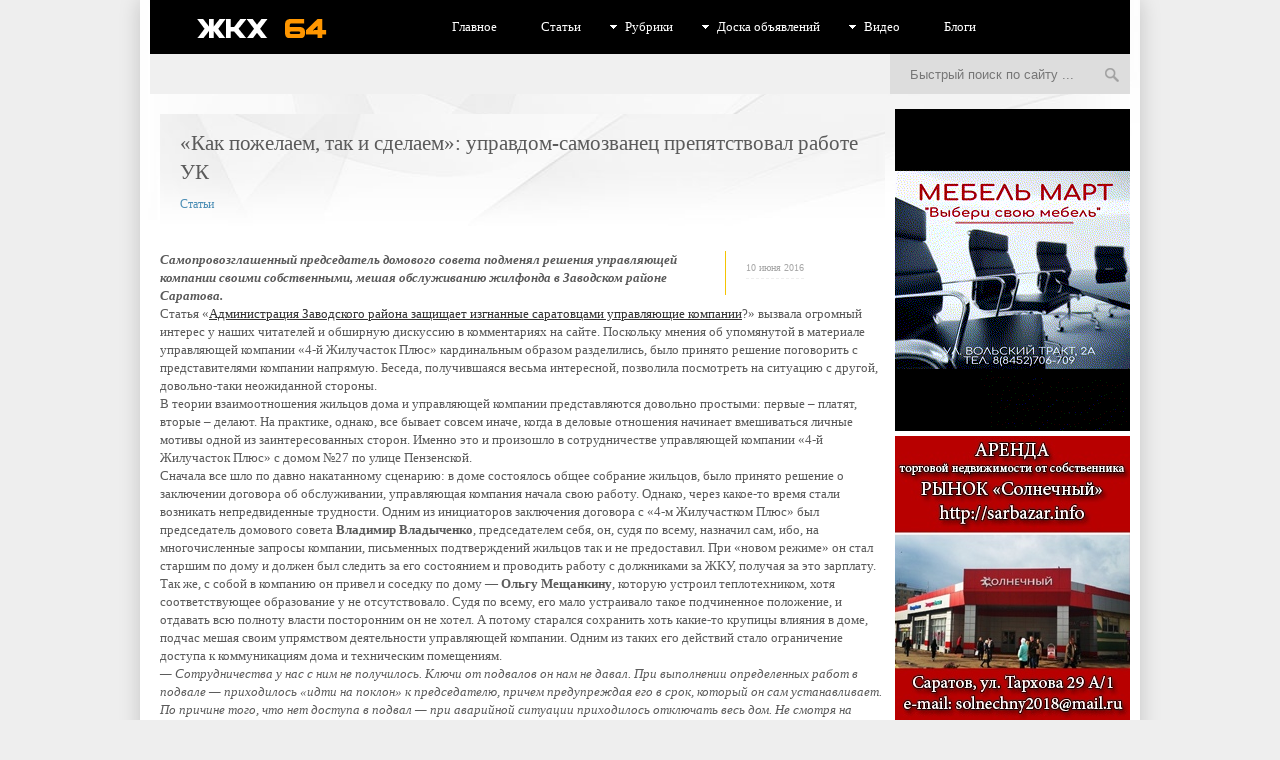

--- FILE ---
content_type: text/html; charset=UTF-8
request_url: https://gkh64.ru/articles/14123-kak-pozhelaem-tak-i-sdelaem-upravdom-samozvanec-prepyatstvoval-rabote-uk.html
body_size: 14062
content:
<!DOCTYPE html>
<html lang="ru-RU">
<head>
	<meta charset="UTF-8">
	<meta name="viewport" content="initial-scale=1.0, width=device-width">
	<title>«Как пожелаем, так и сделаем»: управдом-самозванец препятствовал работе УК | ЖКХ 64</title>
	<meta name='robots' content='index, follow, max-image-preview:large, max-snippet:-1, max-video-preview:-1' />

	<!-- This site is optimized with the Yoast SEO plugin v20.4 - https://yoast.com/wordpress/plugins/seo/ -->
	<meta name="description" content="Самопровозглашенный председатель домового совета подменял решения управляющей компании своими собственными, мешая обслуживанию жилфонда в Заводском районе Саратова.Статья Администрация Заво" />
	<link rel="canonical" href="https://gkh64.ru/articles/14123-kak-pozhelaem-tak-i-sdelaem-upravdom-samozvanec-prepyatstvoval-rabote-uk.html" />
	<meta property="og:locale" content="ru_RU" />
	<meta property="og:type" content="article" />
	<meta property="og:title" content="«Как пожелаем, так и сделаем»: управдом-самозванец препятствовал работе УК | ЖКХ 64" />
	<meta property="og:description" content="Самопровозглашенный председатель домового совета подменял решения управляющей компании своими собственными, мешая обслуживанию жилфонда в Заводском районе Саратова.Статья Администрация Заво" />
	<meta property="og:url" content="https://gkh64.ru/articles/14123-kak-pozhelaem-tak-i-sdelaem-upravdom-samozvanec-prepyatstvoval-rabote-uk.html" />
	<meta property="og:site_name" content="ЖКХ 64" />
	<meta property="article:published_time" content="2016-06-10T02:49:00+00:00" />
	<meta property="article:modified_time" content="2023-03-31T12:47:00+00:00" />
	<meta name="author" content="admin" />
	<meta name="twitter:card" content="summary_large_image" />
	<meta name="twitter:label1" content="Написано автором" />
	<meta name="twitter:data1" content="admin" />
	<script type="application/ld+json" class="yoast-schema-graph">{"@context":"https://schema.org","@graph":[{"@type":"WebPage","@id":"https://gkh64.ru/articles/14123-kak-pozhelaem-tak-i-sdelaem-upravdom-samozvanec-prepyatstvoval-rabote-uk.html","url":"https://gkh64.ru/articles/14123-kak-pozhelaem-tak-i-sdelaem-upravdom-samozvanec-prepyatstvoval-rabote-uk.html","name":"«Как пожелаем, так и сделаем»: управдом-самозванец препятствовал работе УК | ЖКХ 64","isPartOf":{"@id":"https://gkh64.ru/#website"},"datePublished":"2016-06-10T02:49:00+00:00","dateModified":"2023-03-31T12:47:00+00:00","author":{"@id":"https://gkh64.ru/#/schema/person/9c43880c5743fec822a4546aefe240c0"},"description":"Самопровозглашенный председатель домового совета подменял решения управляющей компании своими собственными, мешая обслуживанию жилфонда в Заводском районе Саратова.Статья Администрация Заво","breadcrumb":{"@id":"https://gkh64.ru/articles/14123-kak-pozhelaem-tak-i-sdelaem-upravdom-samozvanec-prepyatstvoval-rabote-uk.html#breadcrumb"},"inLanguage":"ru-RU","potentialAction":[{"@type":"ReadAction","target":["https://gkh64.ru/articles/14123-kak-pozhelaem-tak-i-sdelaem-upravdom-samozvanec-prepyatstvoval-rabote-uk.html"]}]},{"@type":"BreadcrumbList","@id":"https://gkh64.ru/articles/14123-kak-pozhelaem-tak-i-sdelaem-upravdom-samozvanec-prepyatstvoval-rabote-uk.html#breadcrumb","itemListElement":[{"@type":"ListItem","position":1,"name":"Главная страница","item":"https://gkh64.ru/"},{"@type":"ListItem","position":2,"name":"«Как пожелаем, так и сделаем»: управдом-самозванец препятствовал работе УК"}]},{"@type":"WebSite","@id":"https://gkh64.ru/#website","url":"https://gkh64.ru/","name":"ЖКХ 64","description":"","potentialAction":[{"@type":"SearchAction","target":{"@type":"EntryPoint","urlTemplate":"https://gkh64.ru/?s={search_term_string}"},"query-input":"required name=search_term_string"}],"inLanguage":"ru-RU"},{"@type":"Person","@id":"https://gkh64.ru/#/schema/person/9c43880c5743fec822a4546aefe240c0","name":"admin","image":{"@type":"ImageObject","inLanguage":"ru-RU","@id":"https://gkh64.ru/#/schema/person/image/","url":"https://secure.gravatar.com/avatar/da2b15c83765050ef09368cb1ef0dfdf787702672e673b53cf10492a178ea309?s=96&d=mm&r=g","contentUrl":"https://secure.gravatar.com/avatar/da2b15c83765050ef09368cb1ef0dfdf787702672e673b53cf10492a178ea309?s=96&d=mm&r=g","caption":"admin"},"sameAs":["https://gkh64.ru"],"url":"https://gkh64.ru/author/admin"}]}</script>
	<!-- / Yoast SEO plugin. -->


<link rel="alternate" type="application/rss+xml" title="ЖКХ 64 &raquo; Лента комментариев к &laquo;«Как пожелаем, так и сделаем»: управдом-самозванец препятствовал работе УК&raquo;" href="https://gkh64.ru/articles/14123-kak-pozhelaem-tak-i-sdelaem-upravdom-samozvanec-prepyatstvoval-rabote-uk.html/feed" />
<link rel="alternate" title="oEmbed (JSON)" type="application/json+oembed" href="https://gkh64.ru/wp-json/oembed/1.0/embed?url=https%3A%2F%2Fgkh64.ru%2Farticles%2F14123-kak-pozhelaem-tak-i-sdelaem-upravdom-samozvanec-prepyatstvoval-rabote-uk.html" />
<link rel="alternate" title="oEmbed (XML)" type="text/xml+oembed" href="https://gkh64.ru/wp-json/oembed/1.0/embed?url=https%3A%2F%2Fgkh64.ru%2Farticles%2F14123-kak-pozhelaem-tak-i-sdelaem-upravdom-samozvanec-prepyatstvoval-rabote-uk.html&#038;format=xml" />
<style id='wp-img-auto-sizes-contain-inline-css' type='text/css'>
img:is([sizes=auto i],[sizes^="auto," i]){contain-intrinsic-size:3000px 1500px}
/*# sourceURL=wp-img-auto-sizes-contain-inline-css */
</style>
<style id='wp-emoji-styles-inline-css' type='text/css'>

	img.wp-smiley, img.emoji {
		display: inline !important;
		border: none !important;
		box-shadow: none !important;
		height: 1em !important;
		width: 1em !important;
		margin: 0 0.07em !important;
		vertical-align: -0.1em !important;
		background: none !important;
		padding: 0 !important;
	}
/*# sourceURL=wp-emoji-styles-inline-css */
</style>
<style id='wp-block-library-inline-css' type='text/css'>
:root{--wp-block-synced-color:#7a00df;--wp-block-synced-color--rgb:122,0,223;--wp-bound-block-color:var(--wp-block-synced-color);--wp-editor-canvas-background:#ddd;--wp-admin-theme-color:#007cba;--wp-admin-theme-color--rgb:0,124,186;--wp-admin-theme-color-darker-10:#006ba1;--wp-admin-theme-color-darker-10--rgb:0,107,160.5;--wp-admin-theme-color-darker-20:#005a87;--wp-admin-theme-color-darker-20--rgb:0,90,135;--wp-admin-border-width-focus:2px}@media (min-resolution:192dpi){:root{--wp-admin-border-width-focus:1.5px}}.wp-element-button{cursor:pointer}:root .has-very-light-gray-background-color{background-color:#eee}:root .has-very-dark-gray-background-color{background-color:#313131}:root .has-very-light-gray-color{color:#eee}:root .has-very-dark-gray-color{color:#313131}:root .has-vivid-green-cyan-to-vivid-cyan-blue-gradient-background{background:linear-gradient(135deg,#00d084,#0693e3)}:root .has-purple-crush-gradient-background{background:linear-gradient(135deg,#34e2e4,#4721fb 50%,#ab1dfe)}:root .has-hazy-dawn-gradient-background{background:linear-gradient(135deg,#faaca8,#dad0ec)}:root .has-subdued-olive-gradient-background{background:linear-gradient(135deg,#fafae1,#67a671)}:root .has-atomic-cream-gradient-background{background:linear-gradient(135deg,#fdd79a,#004a59)}:root .has-nightshade-gradient-background{background:linear-gradient(135deg,#330968,#31cdcf)}:root .has-midnight-gradient-background{background:linear-gradient(135deg,#020381,#2874fc)}:root{--wp--preset--font-size--normal:16px;--wp--preset--font-size--huge:42px}.has-regular-font-size{font-size:1em}.has-larger-font-size{font-size:2.625em}.has-normal-font-size{font-size:var(--wp--preset--font-size--normal)}.has-huge-font-size{font-size:var(--wp--preset--font-size--huge)}.has-text-align-center{text-align:center}.has-text-align-left{text-align:left}.has-text-align-right{text-align:right}.has-fit-text{white-space:nowrap!important}#end-resizable-editor-section{display:none}.aligncenter{clear:both}.items-justified-left{justify-content:flex-start}.items-justified-center{justify-content:center}.items-justified-right{justify-content:flex-end}.items-justified-space-between{justify-content:space-between}.screen-reader-text{border:0;clip-path:inset(50%);height:1px;margin:-1px;overflow:hidden;padding:0;position:absolute;width:1px;word-wrap:normal!important}.screen-reader-text:focus{background-color:#ddd;clip-path:none;color:#444;display:block;font-size:1em;height:auto;left:5px;line-height:normal;padding:15px 23px 14px;text-decoration:none;top:5px;width:auto;z-index:100000}html :where(.has-border-color){border-style:solid}html :where([style*=border-top-color]){border-top-style:solid}html :where([style*=border-right-color]){border-right-style:solid}html :where([style*=border-bottom-color]){border-bottom-style:solid}html :where([style*=border-left-color]){border-left-style:solid}html :where([style*=border-width]){border-style:solid}html :where([style*=border-top-width]){border-top-style:solid}html :where([style*=border-right-width]){border-right-style:solid}html :where([style*=border-bottom-width]){border-bottom-style:solid}html :where([style*=border-left-width]){border-left-style:solid}html :where(img[class*=wp-image-]){height:auto;max-width:100%}:where(figure){margin:0 0 1em}html :where(.is-position-sticky){--wp-admin--admin-bar--position-offset:var(--wp-admin--admin-bar--height,0px)}@media screen and (max-width:600px){html :where(.is-position-sticky){--wp-admin--admin-bar--position-offset:0px}}

/*# sourceURL=wp-block-library-inline-css */
</style><style id='global-styles-inline-css' type='text/css'>
:root{--wp--preset--aspect-ratio--square: 1;--wp--preset--aspect-ratio--4-3: 4/3;--wp--preset--aspect-ratio--3-4: 3/4;--wp--preset--aspect-ratio--3-2: 3/2;--wp--preset--aspect-ratio--2-3: 2/3;--wp--preset--aspect-ratio--16-9: 16/9;--wp--preset--aspect-ratio--9-16: 9/16;--wp--preset--color--black: #000000;--wp--preset--color--cyan-bluish-gray: #abb8c3;--wp--preset--color--white: #ffffff;--wp--preset--color--pale-pink: #f78da7;--wp--preset--color--vivid-red: #cf2e2e;--wp--preset--color--luminous-vivid-orange: #ff6900;--wp--preset--color--luminous-vivid-amber: #fcb900;--wp--preset--color--light-green-cyan: #7bdcb5;--wp--preset--color--vivid-green-cyan: #00d084;--wp--preset--color--pale-cyan-blue: #8ed1fc;--wp--preset--color--vivid-cyan-blue: #0693e3;--wp--preset--color--vivid-purple: #9b51e0;--wp--preset--gradient--vivid-cyan-blue-to-vivid-purple: linear-gradient(135deg,rgb(6,147,227) 0%,rgb(155,81,224) 100%);--wp--preset--gradient--light-green-cyan-to-vivid-green-cyan: linear-gradient(135deg,rgb(122,220,180) 0%,rgb(0,208,130) 100%);--wp--preset--gradient--luminous-vivid-amber-to-luminous-vivid-orange: linear-gradient(135deg,rgb(252,185,0) 0%,rgb(255,105,0) 100%);--wp--preset--gradient--luminous-vivid-orange-to-vivid-red: linear-gradient(135deg,rgb(255,105,0) 0%,rgb(207,46,46) 100%);--wp--preset--gradient--very-light-gray-to-cyan-bluish-gray: linear-gradient(135deg,rgb(238,238,238) 0%,rgb(169,184,195) 100%);--wp--preset--gradient--cool-to-warm-spectrum: linear-gradient(135deg,rgb(74,234,220) 0%,rgb(151,120,209) 20%,rgb(207,42,186) 40%,rgb(238,44,130) 60%,rgb(251,105,98) 80%,rgb(254,248,76) 100%);--wp--preset--gradient--blush-light-purple: linear-gradient(135deg,rgb(255,206,236) 0%,rgb(152,150,240) 100%);--wp--preset--gradient--blush-bordeaux: linear-gradient(135deg,rgb(254,205,165) 0%,rgb(254,45,45) 50%,rgb(107,0,62) 100%);--wp--preset--gradient--luminous-dusk: linear-gradient(135deg,rgb(255,203,112) 0%,rgb(199,81,192) 50%,rgb(65,88,208) 100%);--wp--preset--gradient--pale-ocean: linear-gradient(135deg,rgb(255,245,203) 0%,rgb(182,227,212) 50%,rgb(51,167,181) 100%);--wp--preset--gradient--electric-grass: linear-gradient(135deg,rgb(202,248,128) 0%,rgb(113,206,126) 100%);--wp--preset--gradient--midnight: linear-gradient(135deg,rgb(2,3,129) 0%,rgb(40,116,252) 100%);--wp--preset--font-size--small: 13px;--wp--preset--font-size--medium: 20px;--wp--preset--font-size--large: 36px;--wp--preset--font-size--x-large: 42px;--wp--preset--spacing--20: 0.44rem;--wp--preset--spacing--30: 0.67rem;--wp--preset--spacing--40: 1rem;--wp--preset--spacing--50: 1.5rem;--wp--preset--spacing--60: 2.25rem;--wp--preset--spacing--70: 3.38rem;--wp--preset--spacing--80: 5.06rem;--wp--preset--shadow--natural: 6px 6px 9px rgba(0, 0, 0, 0.2);--wp--preset--shadow--deep: 12px 12px 50px rgba(0, 0, 0, 0.4);--wp--preset--shadow--sharp: 6px 6px 0px rgba(0, 0, 0, 0.2);--wp--preset--shadow--outlined: 6px 6px 0px -3px rgb(255, 255, 255), 6px 6px rgb(0, 0, 0);--wp--preset--shadow--crisp: 6px 6px 0px rgb(0, 0, 0);}:where(.is-layout-flex){gap: 0.5em;}:where(.is-layout-grid){gap: 0.5em;}body .is-layout-flex{display: flex;}.is-layout-flex{flex-wrap: wrap;align-items: center;}.is-layout-flex > :is(*, div){margin: 0;}body .is-layout-grid{display: grid;}.is-layout-grid > :is(*, div){margin: 0;}:where(.wp-block-columns.is-layout-flex){gap: 2em;}:where(.wp-block-columns.is-layout-grid){gap: 2em;}:where(.wp-block-post-template.is-layout-flex){gap: 1.25em;}:where(.wp-block-post-template.is-layout-grid){gap: 1.25em;}.has-black-color{color: var(--wp--preset--color--black) !important;}.has-cyan-bluish-gray-color{color: var(--wp--preset--color--cyan-bluish-gray) !important;}.has-white-color{color: var(--wp--preset--color--white) !important;}.has-pale-pink-color{color: var(--wp--preset--color--pale-pink) !important;}.has-vivid-red-color{color: var(--wp--preset--color--vivid-red) !important;}.has-luminous-vivid-orange-color{color: var(--wp--preset--color--luminous-vivid-orange) !important;}.has-luminous-vivid-amber-color{color: var(--wp--preset--color--luminous-vivid-amber) !important;}.has-light-green-cyan-color{color: var(--wp--preset--color--light-green-cyan) !important;}.has-vivid-green-cyan-color{color: var(--wp--preset--color--vivid-green-cyan) !important;}.has-pale-cyan-blue-color{color: var(--wp--preset--color--pale-cyan-blue) !important;}.has-vivid-cyan-blue-color{color: var(--wp--preset--color--vivid-cyan-blue) !important;}.has-vivid-purple-color{color: var(--wp--preset--color--vivid-purple) !important;}.has-black-background-color{background-color: var(--wp--preset--color--black) !important;}.has-cyan-bluish-gray-background-color{background-color: var(--wp--preset--color--cyan-bluish-gray) !important;}.has-white-background-color{background-color: var(--wp--preset--color--white) !important;}.has-pale-pink-background-color{background-color: var(--wp--preset--color--pale-pink) !important;}.has-vivid-red-background-color{background-color: var(--wp--preset--color--vivid-red) !important;}.has-luminous-vivid-orange-background-color{background-color: var(--wp--preset--color--luminous-vivid-orange) !important;}.has-luminous-vivid-amber-background-color{background-color: var(--wp--preset--color--luminous-vivid-amber) !important;}.has-light-green-cyan-background-color{background-color: var(--wp--preset--color--light-green-cyan) !important;}.has-vivid-green-cyan-background-color{background-color: var(--wp--preset--color--vivid-green-cyan) !important;}.has-pale-cyan-blue-background-color{background-color: var(--wp--preset--color--pale-cyan-blue) !important;}.has-vivid-cyan-blue-background-color{background-color: var(--wp--preset--color--vivid-cyan-blue) !important;}.has-vivid-purple-background-color{background-color: var(--wp--preset--color--vivid-purple) !important;}.has-black-border-color{border-color: var(--wp--preset--color--black) !important;}.has-cyan-bluish-gray-border-color{border-color: var(--wp--preset--color--cyan-bluish-gray) !important;}.has-white-border-color{border-color: var(--wp--preset--color--white) !important;}.has-pale-pink-border-color{border-color: var(--wp--preset--color--pale-pink) !important;}.has-vivid-red-border-color{border-color: var(--wp--preset--color--vivid-red) !important;}.has-luminous-vivid-orange-border-color{border-color: var(--wp--preset--color--luminous-vivid-orange) !important;}.has-luminous-vivid-amber-border-color{border-color: var(--wp--preset--color--luminous-vivid-amber) !important;}.has-light-green-cyan-border-color{border-color: var(--wp--preset--color--light-green-cyan) !important;}.has-vivid-green-cyan-border-color{border-color: var(--wp--preset--color--vivid-green-cyan) !important;}.has-pale-cyan-blue-border-color{border-color: var(--wp--preset--color--pale-cyan-blue) !important;}.has-vivid-cyan-blue-border-color{border-color: var(--wp--preset--color--vivid-cyan-blue) !important;}.has-vivid-purple-border-color{border-color: var(--wp--preset--color--vivid-purple) !important;}.has-vivid-cyan-blue-to-vivid-purple-gradient-background{background: var(--wp--preset--gradient--vivid-cyan-blue-to-vivid-purple) !important;}.has-light-green-cyan-to-vivid-green-cyan-gradient-background{background: var(--wp--preset--gradient--light-green-cyan-to-vivid-green-cyan) !important;}.has-luminous-vivid-amber-to-luminous-vivid-orange-gradient-background{background: var(--wp--preset--gradient--luminous-vivid-amber-to-luminous-vivid-orange) !important;}.has-luminous-vivid-orange-to-vivid-red-gradient-background{background: var(--wp--preset--gradient--luminous-vivid-orange-to-vivid-red) !important;}.has-very-light-gray-to-cyan-bluish-gray-gradient-background{background: var(--wp--preset--gradient--very-light-gray-to-cyan-bluish-gray) !important;}.has-cool-to-warm-spectrum-gradient-background{background: var(--wp--preset--gradient--cool-to-warm-spectrum) !important;}.has-blush-light-purple-gradient-background{background: var(--wp--preset--gradient--blush-light-purple) !important;}.has-blush-bordeaux-gradient-background{background: var(--wp--preset--gradient--blush-bordeaux) !important;}.has-luminous-dusk-gradient-background{background: var(--wp--preset--gradient--luminous-dusk) !important;}.has-pale-ocean-gradient-background{background: var(--wp--preset--gradient--pale-ocean) !important;}.has-electric-grass-gradient-background{background: var(--wp--preset--gradient--electric-grass) !important;}.has-midnight-gradient-background{background: var(--wp--preset--gradient--midnight) !important;}.has-small-font-size{font-size: var(--wp--preset--font-size--small) !important;}.has-medium-font-size{font-size: var(--wp--preset--font-size--medium) !important;}.has-large-font-size{font-size: var(--wp--preset--font-size--large) !important;}.has-x-large-font-size{font-size: var(--wp--preset--font-size--x-large) !important;}
/*# sourceURL=global-styles-inline-css */
</style>

<style id='classic-theme-styles-inline-css' type='text/css'>
/*! This file is auto-generated */
.wp-block-button__link{color:#fff;background-color:#32373c;border-radius:9999px;box-shadow:none;text-decoration:none;padding:calc(.667em + 2px) calc(1.333em + 2px);font-size:1.125em}.wp-block-file__button{background:#32373c;color:#fff;text-decoration:none}
/*# sourceURL=/wp-includes/css/classic-themes.min.css */
</style>
<link rel='stylesheet' id='gkh64-css' href='https://gkh64.ru/wp-content/themes/gkh64/style.css?ver=6.9' type='text/css' media='all' />
<link rel="https://api.w.org/" href="https://gkh64.ru/wp-json/" /><link rel="alternate" title="JSON" type="application/json" href="https://gkh64.ru/wp-json/wp/v2/posts/59" /><link rel="EditURI" type="application/rsd+xml" title="RSD" href="https://gkh64.ru/xmlrpc.php?rsd" />
<meta name="generator" content="WordPress 6.9" />
<link rel='shortlink' href='https://gkh64.ru/?p=59' />
	<link rel="shortcut icon" href="https://gkh64.ru/wp-content/themes/gkh64/images/favicon.png" type="image/png">
</head>
<body>
<div class="pg">
	<header>
		<a class="logo" href="/" title="На главную">ЖКХ 64 - информационный портал Саратова</a>
		<nav>
			<ul id="nav">
				<li class="nosub"><a href="/">Главное</a></li>
				<li class="nosub"><a href="/articles">Статьи</a></li>
				<li class="sub">
					<a class="sublink" href="/">Рубрики</a>
					<ul class="sub-menu">
						<li><a href="/events" title="События в мире и области">События</a></li>
						<li><a href="/federal" title="Политический обозреватель">Федеральное</a></li>
						<li><a href="/education" title="Культурная жизнь области">Культура</a></li>
						<li><a rel="nofollow" href="https://www.youtube.com/channel/UCQSHieETbIFWw-A-rtDL6BQ" title="Наш канал Youtube">Видео</a></li>
					</ul>
				</li>
				<li class="sub">
					<a class="sublink" href="/doska-obyavleniy.html">Доска объявлений</a>
				</li>
				<li class="sub">
					<a class="sublink" href="https://www.youtube.com/channel/UCQSHieETbIFWw-A-rtDL6BQ">Видео</a>
				</li>
				<li class="nosub">
					<a href="/blogs">Блоги</a>
				</li>
			</ul>
		</nav>
		<form class="poisk" method="get" action="/">
			<input id="story" name="s" value="Быстрый поиск по сайту ..." onblur="if(this.value=='') this.value='Быстрый поиск по сайту ...';" onfocus="if(this.value=='Быстрый поиск по сайту ...') this.value='';" type="text"/>
			<button type="submit">Искать</button>
		</form>
	</header>
	
<div class="content">
	<div class="leftcol">
		<article id="post-59" class="post-59 post type-post status-publish format-standard hentry category-articles">
	<div class="title">
		<h1 id="news-title">«Как пожелаем, так и сделаем»: управдом-самозванец препятствовал работе УК</h1>
		<div class="button-categori"><a href="https://gkh64.ru/articles" rel="category tag">Статьи</a></div>
	</div>
	<div class="text">
		<aside>
			<span class="date">10 июня 2016</span>
					</aside>
	</div>
	<div class="entry-content">
		<p><i><b>Самопровозглашенный председатель домового совета подменял решения управляющей компании своими собственными, мешая обслуживанию жилфонда в Заводском районе Саратова.</b></i></p>
<p>Статья &#171;<a href="/articles/13479-administraciya-zavodskogo-rayona-zaschischaet-izgnannye-zhilcami-upravlyayuschie-kompanii.html">Администрация Заводского района защищает изгнанные саратовцами управляющие компании</a>?&#187; вызвала огромный интерес у наших читателей и обширную дискуссию в комментариях на сайте. Поскольку мнения об упомянутой в материале управляющей компании &#171;4-й Жилучасток Плюс&#187; кардинальным образом разделились, было принято решение поговорить с представителями компании напрямую. Беседа, получившаяся весьма интересной, позволила посмотреть на ситуацию с другой, довольно-таки неожиданной стороны.</p>
<p>В теории взаимоотношения жильцов дома и управляющей компании представляются довольно простыми: первые – платят, вторые – делают. На практике, однако, все бывает совсем иначе, когда в деловые отношения начинает вмешиваться личные мотивы одной из заинтересованных сторон. Именно это и произошло в сотрудничестве управляющей компании «4-й Жилучасток Плюс» с домом №27 по улице Пензенской.</p>
<p>Сначала все шло по давно накатанному сценарию: в доме состоялось общее собрание жильцов, было принято решение о заключении договора об обслуживании, управляющая компания начала свою работу. Однако, через какое-то время стали возникать непредвиденные трудности. Одним из инициаторов заключения договора с «4-м Жилучастком Плюс» был председатель домового совета <b>Владимир Владыченко</b>, председателем себя, он, судя по всему, назначил сам, ибо, на многочисленные запросы компании, письменных подтверждений жильцов так и не предоставил. При «новом режиме» он стал старшим по дому и должен был следить за его состоянием и проводить работу с должниками за ЖКУ, получая за это зарплату. Так же, с собой в компанию он привел и соседку по дому — <b>Ольгу Мещанкину</b>, которую устроил теплотехником, хотя соответствующее образование у не отсутствовало. Судя по всему, его мало устраивало такое подчиненное положение, и отдавать всю полноту власти посторонним он не хотел. А потому старался сохранить хоть какие-то крупицы влияния в доме, подчас мешая своим упрямством деятельности управляющей компании. Одним из таких его действий стало ограничение доступа к коммуникациям дома и техническим помещениям.</p>
<p><i>&#8212; Сотрудничества у нас с ним не получилось. Ключи от подвалов он нам не давал. При выполнении определенных работ в подвале &#8212; приходилось «идти на поклон» к председателю, причем предупреждая его в срок, который он сам устанавливает. По причине того, что нет доступа в подвал — при аварийной ситуации приходилось отключать весь дом. Не смотря на распоряжение губернатора о включении отопления в течении суток, в данном доме отопление было запущено с задержкой. Летом надо готовиться к новому отопительному сезону, а он уехал на дачу, подвалы опять-таки недоступны. Приходилось подстраивать свой график под него</i>, &#8212; рассказал нашему корреспонденту генеральный директор УК «4-й Жилучасток Плюс» <b>Максим Красичков</b>.</p>
<p>Население дома Владыченко строго делил на «своих», тех, кто его поддерживал, и «чужих», у которых он авторитетом не пользовался, а потому все ремонтные работы сначала делались на «правильной» половине дома, в то время как обслуживание другой половины проводилось по остаточному принципу. Руководитель компании ознакомил нас с локально-сметным расчетом ремонта крыши над несколькими квартирами дома, Владыченко свою «резолюцию» на документе поставил, а вот жильцам дома о данной смете рассказывать не стал, вместо нее провел собрание по ремонту козырьков над подъездами, видимо они его беспокоили больше, чем крыша у соседей не его подъезда. Он также самостоятельно распоряжался общедомовой собственностью: например, самовольно сдал в аренду одно из технических помещений, не спрашивая мнения соседей, не предоставив в управляющую компанию соответствующего договора. Как удалось выяснить сотрудникам УК, арендатор данного помещения не является субабонентом ООО «СПГЭС», не имеет индивидуального прибора учета потребления электроэнергии и не оплачивает ООО «СПГЭС» потребленную электроэнергию. То есть, по сути, расходуемую им электроэнергию оплачивают сами жильцы под видом ОДН. Он самовольно разрешил одному из провайдеров провести свое оборудование в доме, за что получил бесплатный и безлимитный интернет.</p>
<p>Самовольным заключением договоров со сторонними организациями его деятельность не ограничивалась. Так, после проведения одного из собраний, на котором жильцы решали, стоит ли чинить в их доме кровлю, Владыченко предоставил сразу два протокола, решения которых противоречили друг другу. В одном жильцы большинством голосов одобрили ремонт, а в другом — столь же категорично выступили против.</p>
<p>Ну и совсем плохо была поставлена его работа с должниками за жилищно-коммунальные услуги. Отрезать им электричество или применять еще какие-либо разрешенные меры воздействия он не давал, а отправленные им уведомления регулярно не доходили до адресатов. Дошло до того, что управляющей компании пришлось слать должникам заказные письма, которые передавались строго в руки. Какого-либо сокращения объема задолженности по дому в результате деятельности Владыченко не наблюдалось.</p>
<p>Естественно, что такая деятельность старшего по дому не могла устроить управляющую компанию. Ему дважды были отправлены официальные запросы, на каком основании он присвоил себе функции председателя домового совета, но ответы на них получены так и не были. В итоге, с должности старшего по дому он был уволен (его соратники, кстати, были весьма удивлены тем фактом, что все это время он получал зарплату от управляющей компании), в след за ним уволилась и соседка — Мещанкина, но от власти в доме не отказался. Попытки повлиять на него через прокуратуру заканчивались ни чем. Вскоре им было инициировано новое общее собрание жильцов, на котором было принято решение расторгнуть договор об обслуживании с «4-м Жилучастком Плюс» и заключить его с другой управляющей компанией. Все протоколы, представленные в управляющую компанию и в суд, подписываются одним и тем же составом совета дома уже на протяжении двух лет.</p>
<p><i>&#8212; После того, как он представил нам два совершенно противоречащих друг другу протокола, мы стали их внимательно изучать. И сразу обнаружили в них практически идентичные подписи. То же самое, мы считаем, было сделано и с протоколом, подтверждающим расторжение договора на обслуживание с нашей управляющей компанией: там мы нашли не только идентичные подписи, но и листы голосования лиц, которые не являются собственниками жилых помещений в этом доме</i>, &#8212; объяснил свою позицию <b>Максим Красичков</b>.</p>
<p>Сейчас, как мы уже писали, данный случай разбирается в суде. Обе стороны стараются доказать свою правоту. Однако, сотрудники УК «4-й Жилучасток Плюс» уверены в одном: даже если суд не встанет на их сторону, новой управляющей компании вряд ли удастся сделать что-то в доме, пока они прислушиваются к Владыченко. Так что не исключено, что через какое-то время в доме №27 по улице Пензенской опять сменят управляющую компанию, чтобы авторитет самозваного главы домового совета остался неприкосновенным.</p>
<p style="text-align:right;">Макс АНТОНОВ</p></p>
	</div>
</article>
	</div>
	<div class="rightcol">
		<div id="custom_html-2" class="widget_text widget widget_custom_html"><div class="textwidget custom-html-widget"><p><img class="aligncenter" src="/wp-content/uploads/2023/03/mebel.gif" alt=""></p>
<p><img class="aligncenter" src="/wp-content/uploads/2023/03/arenda-soln.jpg" alt=""></p></div></div>
		<div id="recent-posts-2" class="widget widget_recent_entries">
		<h3 class="widget-title">Последние новости</h3>
		<ul>
											<li>
					<a href="https://gkh64.ru/articles/kak-elektroenergiya-i-centry-obrabotk.html">Как электроэнергия и центры обработки данных делают коммуналку дороже: влияние технологий на ваши счета</a>
									</li>
											<li>
					<a href="https://gkh64.ru/uncategorized/novye-sroki-platezhej-za-kommunal%27nye.html">Новые сроки платежей за коммунальные услуги: что изменится с марта 2026 года</a>
									</li>
											<li>
					<a href="https://gkh64.ru/events/edinaya-kvitanciya-2025-chto-izmenitsya-v-opl.html">Единая квитанция 2025: что изменится в оплате коммуналки</a>
									</li>
											<li>
					<a href="https://gkh64.ru/federal/dalnij-vostok-i-zhkh-pochemu-tarify-na-t.html">Дальний Восток и ЖКХ: почему тарифы на тепло здесь самые высокие</a>
									</li>
											<li>
					<a href="https://gkh64.ru/articles/novye-tekhnologii-i-cifrovizaciya-zhkh-2025.html">Новые технологии и цифровизация ЖКХ 2025: решат ли они старые проблемы?</a>
									</li>
					</ul>

		</div><div id="tag_cloud-2" class="widget widget_tag_cloud"><h3 class="widget-title">Метки</h3><div class="tagcloud"><a href="https://gkh64.ru/tag/aleksandr-vancov" class="tag-cloud-link tag-link-145 tag-link-position-1" style="font-size: 8pt;" aria-label="Александр Ванцов (2 элемента)">Александр Ванцов</a>
<a href="https://gkh64.ru/tag/aleksandr-dzhashitov" class="tag-cloud-link tag-link-118 tag-link-position-2" style="font-size: 8pt;" aria-label="Александр Джашитов (2 элемента)">Александр Джашитов</a>
<a href="https://gkh64.ru/tag/aleksandr-zhurbin" class="tag-cloud-link tag-link-44 tag-link-position-3" style="font-size: 10.666666666667pt;" aria-label="Александр Журбин (3 элемента)">Александр Журбин</a>
<a href="https://gkh64.ru/tag/aleksandr-lando" class="tag-cloud-link tag-link-144 tag-link-position-4" style="font-size: 12.888888888889pt;" aria-label="Александр Ландо (4 элемента)">Александр Ландо</a>
<a href="https://gkh64.ru/tag/albert-starenko" class="tag-cloud-link tag-link-129 tag-link-position-5" style="font-size: 8pt;" aria-label="Альберт Старенко (2 элемента)">Альберт Старенко</a>
<a href="https://gkh64.ru/tag/andrei-ivashenko" class="tag-cloud-link tag-link-84 tag-link-position-6" style="font-size: 8pt;" aria-label="Андрей Иващенко (2 элемента)">Андрей Иващенко</a>
<a href="https://gkh64.ru/tag/arbitrazhnyi-sud" class="tag-cloud-link tag-link-99 tag-link-position-7" style="font-size: 8pt;" aria-label="Арбитражный суд (2 элемента)">Арбитражный суд</a>
<a href="https://gkh64.ru/tag/valerii-vasilev" class="tag-cloud-link tag-link-81 tag-link-position-8" style="font-size: 8pt;" aria-label="Валерий Васильев (2 элемента)">Валерий Васильев</a>
<a href="https://gkh64.ru/tag/valerii-radaev" class="tag-cloud-link tag-link-93 tag-link-position-9" style="font-size: 10.666666666667pt;" aria-label="Валерий Радаев (3 элемента)">Валерий Радаев</a>
<a href="https://gkh64.ru/tag/viktor-copin" class="tag-cloud-link tag-link-46 tag-link-position-10" style="font-size: 8pt;" aria-label="Виктор Цопин (2 элемента)">Виктор Цопин</a>
<a href="https://gkh64.ru/tag/denis-zhabkin" class="tag-cloud-link tag-link-197 tag-link-position-11" style="font-size: 18.444444444444pt;" aria-label="Денис Жабкин (8 элементов)">Денис Жабкин</a>
<a href="https://gkh64.ru/tag/dmitrii-ayackov" class="tag-cloud-link tag-link-146 tag-link-position-12" style="font-size: 8pt;" aria-label="Дмитрий Аяцков (2 элемента)">Дмитрий Аяцков</a>
<a href="https://gkh64.ru/tag/dmitrii-tepin" class="tag-cloud-link tag-link-38 tag-link-position-13" style="font-size: 14.666666666667pt;" aria-label="Дмитрий Тепин (5 элементов)">Дмитрий Тепин</a>
<a href="https://gkh64.ru/tag/evgenii-luzanovskii" class="tag-cloud-link tag-link-124 tag-link-position-14" style="font-size: 8pt;" aria-label="Евгений Лузановский (2 элемента)">Евгений Лузановский</a>
<a href="https://gkh64.ru/tag/evgenii-pyataikin" class="tag-cloud-link tag-link-157 tag-link-position-15" style="font-size: 10.666666666667pt;" aria-label="Евгений Пятайкин (3 элемента)">Евгений Пятайкин</a>
<a href="https://gkh64.ru/tag/zhku" class="tag-cloud-link tag-link-78 tag-link-position-16" style="font-size: 8pt;" aria-label="ЖКУ (2 элемента)">ЖКУ</a>
<a href="https://gkh64.ru/tag/zhkh" class="tag-cloud-link tag-link-97 tag-link-position-17" style="font-size: 20.444444444444pt;" aria-label="ЖКХ (10 элементов)">ЖКХ</a>
<a href="https://gkh64.ru/tag/zhkh-vedenie" class="tag-cloud-link tag-link-61 tag-link-position-18" style="font-size: 8pt;" aria-label="ЖКХ-ведение (2 элемента)">ЖКХ-ведение</a>
<a href="https://gkh64.ru/tag/krym" class="tag-cloud-link tag-link-151 tag-link-position-19" style="font-size: 10.666666666667pt;" aria-label="Крым (3 элемента)">Крым</a>
<a href="https://gkh64.ru/tag/leonid-pisnoi" class="tag-cloud-link tag-link-136 tag-link-position-20" style="font-size: 10.666666666667pt;" aria-label="Леонид Писной (3 элемента)">Леонид Писной</a>
<a href="https://gkh64.ru/tag/obshestvennaya-palata" class="tag-cloud-link tag-link-103 tag-link-position-21" style="font-size: 16.222222222222pt;" aria-label="Общественная палата (6 элементов)">Общественная палата</a>
<a href="https://gkh64.ru/tag/oleg-grishenko" class="tag-cloud-link tag-link-154 tag-link-position-22" style="font-size: 10.666666666667pt;" aria-label="Олег Грищенко (3 элемента)">Олег Грищенко</a>
<a href="https://gkh64.ru/tag/olimpiada" class="tag-cloud-link tag-link-12 tag-link-position-23" style="font-size: 10.666666666667pt;" aria-label="Олимпиада (3 элемента)">Олимпиада</a>
<a href="https://gkh64.ru/tag/sergei-kancher" class="tag-cloud-link tag-link-85 tag-link-position-24" style="font-size: 10.666666666667pt;" aria-label="Сергей Канчер (3 элемента)">Сергей Канчер</a>
<a href="https://gkh64.ru/tag/sergei-nesterov" class="tag-cloud-link tag-link-80 tag-link-position-25" style="font-size: 8pt;" aria-label="Сергей Нестеров (2 элемента)">Сергей Нестеров</a>
<a href="https://gkh64.ru/tag/sergei-petunin" class="tag-cloud-link tag-link-148 tag-link-position-26" style="font-size: 8pt;" aria-label="Сергей Петунин (2 элемента)">Сергей Петунин</a>
<a href="https://gkh64.ru/tag/ukraina" class="tag-cloud-link tag-link-127 tag-link-position-27" style="font-size: 8pt;" aria-label="Украина (2 элемента)">Украина</a>
<a href="https://gkh64.ru/tag/yuliya-abramova" class="tag-cloud-link tag-link-86 tag-link-position-28" style="font-size: 8pt;" aria-label="Юлия Абрамова (2 элемента)">Юлия Абрамова</a>
<a href="https://gkh64.ru/tag/avariinoe-zhile" class="tag-cloud-link tag-link-96 tag-link-position-29" style="font-size: 8pt;" aria-label="аварийное жилье (2 элемента)">аварийное жилье</a>
<a href="https://gkh64.ru/tag/avariinyi-dom" class="tag-cloud-link tag-link-74 tag-link-position-30" style="font-size: 10.666666666667pt;" aria-label="аварийный дом (3 элемента)">аварийный дом</a>
<a href="https://gkh64.ru/tag/avtostoyanki" class="tag-cloud-link tag-link-101 tag-link-position-31" style="font-size: 8pt;" aria-label="автостоянки (2 элемента)">автостоянки</a>
<a href="https://gkh64.ru/tag/blagoustroistvo" class="tag-cloud-link tag-link-37 tag-link-position-32" style="font-size: 12.888888888889pt;" aria-label="благоустройство (4 элемента)">благоустройство</a>
<a href="https://gkh64.ru/tag/goryachaya-liniya" class="tag-cloud-link tag-link-35 tag-link-position-33" style="font-size: 8pt;" aria-label="горячая линия (2 элемента)">горячая линия</a>
<a href="https://gkh64.ru/tag/deficit" class="tag-cloud-link tag-link-25 tag-link-position-34" style="font-size: 8pt;" aria-label="дефицит (2 элемента)">дефицит</a>
<a href="https://gkh64.ru/tag/zastroika" class="tag-cloud-link tag-link-42 tag-link-position-35" style="font-size: 8pt;" aria-label="застройка (2 элемента)">застройка</a>
<a href="https://gkh64.ru/tag/meriya" class="tag-cloud-link tag-link-253 tag-link-position-36" style="font-size: 10.666666666667pt;" aria-label="мэрия (3 элемента)">мэрия</a>
<a href="https://gkh64.ru/tag/obmanutye-dolshiki" class="tag-cloud-link tag-link-49 tag-link-position-37" style="font-size: 8pt;" aria-label="обманутые дольщики (2 элемента)">обманутые дольщики</a>
<a href="https://gkh64.ru/tag/pozhar" class="tag-cloud-link tag-link-258 tag-link-position-38" style="font-size: 10.666666666667pt;" aria-label="пожар (3 элемента)">пожар</a>
<a href="https://gkh64.ru/tag/policiya" class="tag-cloud-link tag-link-178 tag-link-position-39" style="font-size: 12.888888888889pt;" aria-label="полиция (4 элемента)">полиция</a>
<a href="https://gkh64.ru/tag/prazdnik" class="tag-cloud-link tag-link-134 tag-link-position-40" style="font-size: 8pt;" aria-label="праздник (2 элемента)">праздник</a>
<a href="https://gkh64.ru/tag/revolyuciya" class="tag-cloud-link tag-link-128 tag-link-position-41" style="font-size: 8pt;" aria-label="революция (2 элемента)">революция</a>
<a href="https://gkh64.ru/tag/rost-cen" class="tag-cloud-link tag-link-139 tag-link-position-42" style="font-size: 8pt;" aria-label="рост цен (2 элемента)">рост цен</a>
<a href="https://gkh64.ru/tag/saratov" class="tag-cloud-link tag-link-50 tag-link-position-43" style="font-size: 22pt;" aria-label="саратов (12 элементов)">саратов</a>
<a href="https://gkh64.ru/tag/stroitelstvo" class="tag-cloud-link tag-link-167 tag-link-position-44" style="font-size: 8pt;" aria-label="строительство (2 элемента)">строительство</a>
<a href="https://gkh64.ru/tag/estafeta" class="tag-cloud-link tag-link-202 tag-link-position-45" style="font-size: 10.666666666667pt;" aria-label="эстафета (3 элемента)">эстафета</a></div>
</div>	</div>
</div>

	<footer>
		<ul>
			<li><a href="#" rel="nofollow" title="Поиск по сайту">Поиск</a></li>
			<li><a href="#" rel="nofollow" title="Последние комментарии">Цитатник</a></li>
		</ul>
		<div class="footer-info">
			В вашем доме, дворе, районе мусор и грязь? Стали очевидцем коммунального беспредела? Сообщите нам об этом по телефону редакции <b>(8452) 58-21-58</b>
			<br><br>   
			© 2026 <a href="/" alt="Информация о редакции">ИА "ЖКХ 64"</a>
			<br>
			Информационное сетевое издание "ЖКХ 64" зарегистрировано в Федеральной службе по надзору в сфере связи, информационных технологий и массовых коммуникаций (Роскомнадзор) 28 ноября 2013г.<br>
			Свидетельство о регистрации ЭЛ № ФС 77-56227<br>
			Копирование, перепечатка или распространение информации "ЖКХ64" разрешено при наличии ссылки. Перепечатка в интернете разрешена при наличии гиперссылки на gkh64.ru. Ресурс может содержать информацию и материалы 18+
		</div>
	</footer>
</div>
<script type="speculationrules">
{"prefetch":[{"source":"document","where":{"and":[{"href_matches":"/*"},{"not":{"href_matches":["/wp-*.php","/wp-admin/*","/wp-content/uploads/*","/wp-content/*","/wp-content/plugins/*","/wp-content/themes/gkh64/*","/*\\?(.+)"]}},{"not":{"selector_matches":"a[rel~=\"nofollow\"]"}},{"not":{"selector_matches":".no-prefetch, .no-prefetch a"}}]},"eagerness":"conservative"}]}
</script>
<script id="wp-emoji-settings" type="application/json">
{"baseUrl":"https://s.w.org/images/core/emoji/17.0.2/72x72/","ext":".png","svgUrl":"https://s.w.org/images/core/emoji/17.0.2/svg/","svgExt":".svg","source":{"concatemoji":"https://gkh64.ru/wp-includes/js/wp-emoji-release.min.js?ver=6.9"}}
</script>
<script type="module">
/* <![CDATA[ */
/*! This file is auto-generated */
const a=JSON.parse(document.getElementById("wp-emoji-settings").textContent),o=(window._wpemojiSettings=a,"wpEmojiSettingsSupports"),s=["flag","emoji"];function i(e){try{var t={supportTests:e,timestamp:(new Date).valueOf()};sessionStorage.setItem(o,JSON.stringify(t))}catch(e){}}function c(e,t,n){e.clearRect(0,0,e.canvas.width,e.canvas.height),e.fillText(t,0,0);t=new Uint32Array(e.getImageData(0,0,e.canvas.width,e.canvas.height).data);e.clearRect(0,0,e.canvas.width,e.canvas.height),e.fillText(n,0,0);const a=new Uint32Array(e.getImageData(0,0,e.canvas.width,e.canvas.height).data);return t.every((e,t)=>e===a[t])}function p(e,t){e.clearRect(0,0,e.canvas.width,e.canvas.height),e.fillText(t,0,0);var n=e.getImageData(16,16,1,1);for(let e=0;e<n.data.length;e++)if(0!==n.data[e])return!1;return!0}function u(e,t,n,a){switch(t){case"flag":return n(e,"\ud83c\udff3\ufe0f\u200d\u26a7\ufe0f","\ud83c\udff3\ufe0f\u200b\u26a7\ufe0f")?!1:!n(e,"\ud83c\udde8\ud83c\uddf6","\ud83c\udde8\u200b\ud83c\uddf6")&&!n(e,"\ud83c\udff4\udb40\udc67\udb40\udc62\udb40\udc65\udb40\udc6e\udb40\udc67\udb40\udc7f","\ud83c\udff4\u200b\udb40\udc67\u200b\udb40\udc62\u200b\udb40\udc65\u200b\udb40\udc6e\u200b\udb40\udc67\u200b\udb40\udc7f");case"emoji":return!a(e,"\ud83e\u1fac8")}return!1}function f(e,t,n,a){let r;const o=(r="undefined"!=typeof WorkerGlobalScope&&self instanceof WorkerGlobalScope?new OffscreenCanvas(300,150):document.createElement("canvas")).getContext("2d",{willReadFrequently:!0}),s=(o.textBaseline="top",o.font="600 32px Arial",{});return e.forEach(e=>{s[e]=t(o,e,n,a)}),s}function r(e){var t=document.createElement("script");t.src=e,t.defer=!0,document.head.appendChild(t)}a.supports={everything:!0,everythingExceptFlag:!0},new Promise(t=>{let n=function(){try{var e=JSON.parse(sessionStorage.getItem(o));if("object"==typeof e&&"number"==typeof e.timestamp&&(new Date).valueOf()<e.timestamp+604800&&"object"==typeof e.supportTests)return e.supportTests}catch(e){}return null}();if(!n){if("undefined"!=typeof Worker&&"undefined"!=typeof OffscreenCanvas&&"undefined"!=typeof URL&&URL.createObjectURL&&"undefined"!=typeof Blob)try{var e="postMessage("+f.toString()+"("+[JSON.stringify(s),u.toString(),c.toString(),p.toString()].join(",")+"));",a=new Blob([e],{type:"text/javascript"});const r=new Worker(URL.createObjectURL(a),{name:"wpTestEmojiSupports"});return void(r.onmessage=e=>{i(n=e.data),r.terminate(),t(n)})}catch(e){}i(n=f(s,u,c,p))}t(n)}).then(e=>{for(const n in e)a.supports[n]=e[n],a.supports.everything=a.supports.everything&&a.supports[n],"flag"!==n&&(a.supports.everythingExceptFlag=a.supports.everythingExceptFlag&&a.supports[n]);var t;a.supports.everythingExceptFlag=a.supports.everythingExceptFlag&&!a.supports.flag,a.supports.everything||((t=a.source||{}).concatemoji?r(t.concatemoji):t.wpemoji&&t.twemoji&&(r(t.twemoji),r(t.wpemoji)))});
//# sourceURL=https://gkh64.ru/wp-includes/js/wp-emoji-loader.min.js
/* ]]> */
</script>
</body>
</html>